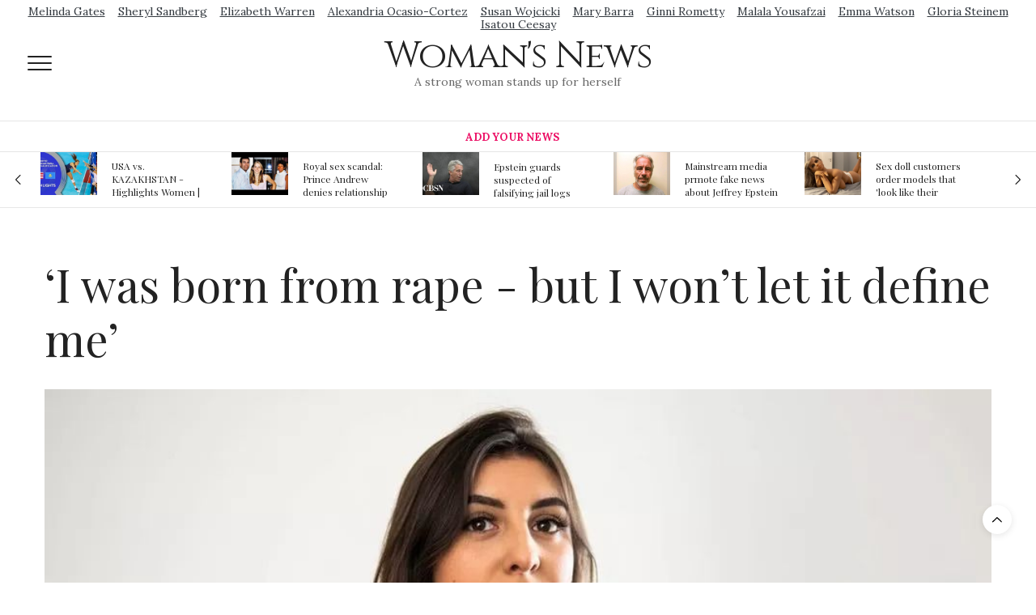

--- FILE ---
content_type: text/html; charset=UTF-8
request_url: https://womansnews.com/i-was-born-from-rape-but-i-won-t-let-it-define-me
body_size: 15935
content:
<!doctype html>
<html lang="en">
	<head>
		<meta charset="UTF-8">
		<meta name="viewport" content="width=device-width, initial-scale=1, maximum-scale=1, user-scalable=no, viewport-fit=cover">
		<title>‘I was born from rape - but I won’t let it define me’ - Woman&#039;s News</title><meta name="description" content="Children conceived as a result of rape will soon be recognised as victims of crime in England and Wales, the government says. Here, people share their stories of being born to mothers who were raped - and explain why they refuse to let the past dictate their lives."><meta name="author" content=""><meta name="keywords" content="i, was, born, from, rape, but, i, won, t, let, it, define, me"><meta name="twitter:title" content="‘I was born from rape - but I won’t let it define me’ - Woman&#039;s News"><meta name="twitter:description" content="Children conceived as a result of rape will soon be recognised as victims of crime in England and Wales, the government says. Here, people share their stories of being born to mothers who were raped - and explain why they refuse to let the past dictate their lives."><meta property="og:title" content="‘I was born from rape - but I won’t let it define me’ - Woman&#039;s News>"><meta property="og:description" content="Children conceived as a result of rape will soon be recognised as victims of crime in England and Wales, the government says. Here, people share their stories of being born to mothers who were raped - and explain why they refuse to let the past dictate their lives."><meta property="og:site_name" content="Woman&amp;#039;s News"><meta property="og:image" content="https://usfo.ainewslabs.com/images/23/04/m-2enmemnzmmp.jpg"><meta name="twitter:image" content="https://usfo.ainewslabs.com/images/23/04/m-2enmemnzmmp.jpg"><meta property="og:type" content="article"><meta property="og:url" content="https://womansnews.com/i-was-born-from-rape-but-i-won-t-let-it-define-me"><link rel="stylesheet" href="/vendor/bootstrap/bootstrap.min.css">		<link rel="stylesheet" href="/css/app.css">
		<link rel="stylesheet" href="/vendor/lity/lity.min.css">
		<link rel="stylesheet" href="/vendor/swiper/css/swiper.min.css">
		<link rel="stylesheet" href="/vendor/fsnav/FSNav.css">
		
		<link rel='stylesheet'  href='/vendor/templates/2/css/style.min.css' media='all' />
		<link rel='stylesheet'  href='/vendor/fonts/fontawesome-4.7.0/css/font-awesome.min.css' media='all' />
		<link rel='stylesheet'  href='/vendor/flags/flags.css?v=246' />
		<link rel='stylesheet'  href='/vendor/templates/2/css/app.css?v=246' media='all' />
		<link rel='stylesheet'  href='/vendor/templates/2/css/site.css?v=246' media='all' />
		<link rel='stylesheet'  href='https://fonts.googleapis.com/css?family=Lora%3A400%2C400i%2C700%2C700i%7CPlayfair+Display%3A400%2C400i%2C700%2C700i%2C900%2C900i&#038;subset=latin&#038;ver=6.4.0.1' media='all' />
		
				<style type="text/css">
			body p {
				font-size: 1.1rem;
			}
		</style>
		<script src='/vendor/templates/2/js/jquery.js'></script>
		<script src='/vendor/templates/2/js/jquery-migrate.min.js'></script>
	</head>
	<body data-rsssl=1 class="page-template-default page article-dropcap-on thb-borders-off thb-rounded-forms-off social_black-off header_submenu_color-light mobile_menu_animation- header-submenu-style1 wpb-js-composer js-comp-ver-5.7 vc_responsive">
		<div id="wrapper" class="thb-page-transition-on">
			<!-- Mobile Menu -->
			<nav id="mobile-menu" class="light">
				<div class="custom_scroll" id="menu-scroll">
					<a href="#" class="close"><svg xmlns="http://www.w3.org/2000/svg" viewBox="0 0 64 64" enable-background="new 0 0 64 64"><g fill="none" stroke="#000" stroke-width="2" stroke-miterlimit="10"><path d="m18.947 17.15l26.1 25.903"/><path d="m19.05 43.15l25.902-26.1"/></g></svg></a>
					<a href="./" class="logolink">
						<span class="logotext">Woman&#039;s News</span>					</a>
					<ul id="menu-mobile-menu" class="thb-mobile-menu">
											</ul>
					<div class="menu-footer">
						<p>&copy;1999-2026 Woman&#039;s News</p>
					</div>
				</div>
			</nav>
			<!-- End Mobile Menu -->
			<!-- Content Container -->
			<div id="content-container">
				<!-- Start Content Click Capture -->
				<div class="click-capture"></div>
				<!-- End Content Click Capture -->

			<!-- Header -->
			<header class="header fixed">
				<div class="header_top cf">
					<div class="row full-width-row align-middle">
						<div class="small-2 medium-2 columns toggle-holder">
							<a href="#" class="mobile-toggle  small"><div><span></span><span></span><span></span></div></a>
						</div>
						<div class="small-8 medium-8 columns logo text-center active">
						<div class="haslinks"><div class="text-center upperlinks"><a href="https://www.google.com/search?biw=1536&amp;bih=722&amp;tbm=nws&amp;ei=cDO-Xb-UNoP5vgS7q4TICQ&amp;q=Melinda+Gates&amp;oq=Melinda+Gates&amp;gs_l=psy-ab.3...38639.38639.0.38895.1.1.0.0.0.0.60.60.1.1.0....0...1c.1.64.psy-ab..0.0.0....0.5c7zBeJRv7U"  class="text-dark mx-2 d-inline-block nowrap fhtext" >Melinda Gates</a><a href="https://www.google.com/search?q=sheryl+sandberg&amp;source=lnms&amp;tbm=nws&amp;sa=X&amp;ved=0ahUKEwiH89_Q98zlAhWMMI8KHYocBAAQ_AUIEigC&amp;biw=1536&amp;bih=722"  class="text-dark mx-2 d-inline-block nowrap fhtext" >Sheryl Sandberg</a><a href="https://www.google.com/search?biw=1536&amp;bih=722&amp;tbm=nws&amp;ei=6jO-Xc6PMJjEvwS27ISICQ&amp;q=Elizabeth+Warren&amp;oq=Elizabeth+Warren&amp;gs_l=psy-ab.3..0l4.3616.3616.0.4138.1.1.0.0.0.0.64.64.1.1.0....0...1c.1.64.psy-ab..0.1.64....0.V6bee57gkL4"  class="text-dark mx-2 d-inline-block nowrap fhtext" >Elizabeth Warren</a><a href="https://www.google.com/search?biw=1536&amp;bih=722&amp;tbm=nws&amp;ei=FDS-XdzUKIzEvwTIqajQDg&amp;q=Alexandria+Ocasio-Cortez+&amp;oq=Alexandria+Ocasio-Cortez+&amp;gs_l=psy-ab.3...3934.3934.0.5067.1.1.0.0.0.0.55.55.1.1.0....0...1c.1.64.psy-ab..0.0.0....0.BSc1oH-VYoQ"  class="text-dark mx-2 d-inline-block nowrap fhtext" >Alexandria Ocasio-Cortez</a><a href="https://www.google.com/search?q=Susan+Wojcicki&amp;source=lnms&amp;tbm=nws&amp;sa=X&amp;ved=0ahUKEwjHmZmS-czlAhULTI8KHUfcDLkQ_AUIEigC&amp;biw=1536&amp;bih=722"  class="text-dark mx-2 d-inline-block nowrap fhtext" >Susan Wojcicki</a><a href="https://www.google.com/search?biw=1536&amp;bih=722&amp;tbm=nws&amp;ei=QDW-XamjFaaYvQSTyreYAw&amp;q=Mary+Barra&amp;oq=Mary+Barra&amp;gs_l=psy-ab.3...23144.23144.0.23372.1.1.0.0.0.0.62.62.1.1.0....0...1c.1.64.psy-ab..0.0.0....0.jgHBTJWxmSc"  class="text-dark mx-2 d-inline-block nowrap fhtext" >Mary Barra</a><a href="https://www.google.com/search?biw=1536&amp;bih=722&amp;tbm=nws&amp;ei=WDW-XdCOG8elwgO0k7uwCQ&amp;q=Ginni+Rometty&amp;oq=Ginni+Rometty&amp;gs_l=psy-ab.3...208020.212633.0.213385.5.4.0.0.0.0.100.293.3j1.4.0....0...1c.1.64.psy-ab..2.0.0....0.jLKdSGP-kkA"  class="text-dark mx-2 d-inline-block nowrap fhtext" >Ginni Rometty</a><a href="https://www.google.com/search?biw=1536&amp;bih=722&amp;tbm=nws&amp;ei=Lja-XcGHFZaYvQTpuIGYDQ&amp;q=Malala+Yousafzai&amp;oq=Malala+Yousafzai&amp;gs_l=psy-ab.3..0.5216051.5216051.0.5216946.1.1.0.0.0.0.69.69.1.1.0....0...1c.1.64.psy-ab..0.1.69....0.YMQ3t2TOH2E"  class="text-dark mx-2 d-inline-block nowrap fhtext" >Malala Yousafzai</a><a href="https://www.google.com/search?biw=1536&amp;bih=722&amp;tbm=nws&amp;ei=kEq-XaCEGZjhz7sP1Kq0iAI&amp;q=Emma+Watson&amp;oq=Emma+Watson&amp;gs_l=psy-ab.3..0l5.94499.94499.0.95781.1.1.0.0.0.0.75.75.1.1.0....0...1c.1.64.psy-ab..0.1.74....0.kElYeTRIX3g"  class="text-dark mx-2 d-inline-block nowrap fhtext" >Emma Watson</a><a href="https://www.google.com/search?biw=1536&amp;bih=722&amp;tbm=nws&amp;ei=8Eq-Xa6YJ8K1mgfgkLn4BQ&amp;q=Gloria+Steinem&amp;oq=Gloria+Steinem&amp;gs_l=psy-ab.3...40383.40383.0.41113.1.1.0.0.0.0.68.68.1.1.0....0...1c.1.64.psy-ab..0.0.0....0.SjglxYmWO8g"  class="text-dark mx-2 d-inline-block nowrap fhtext" >Gloria Steinem</a><a href="https://www.google.com/search?biw=1536&amp;bih=722&amp;tbm=nws&amp;ei=Gku-XfHqDu7iz7sPhIW2-As&amp;q=Isatou+Ceesay&amp;oq=Isatou+Ceesay&amp;gs_l=psy-ab.3...42760.42760.0.42996.1.1.0.0.0.0.63.63.1.1.0....0...1c.1.64.psy-ab..0.0.0....0._Th5lV6NzDo"  class="text-dark mx-2 d-inline-block nowrap fhtext" >Isatou Ceesay</a></div><a href="./" class="logolink"><span class="logotext">Woman&#039;s News</span></a><p class="slogan fhtext">A strong woman stands up for herself</p></div>						</div>
						<div class="small-2 medium-2 columns text-right">
							<div class="social-holder style1">
																																<aside class="quick_cart d-none">
									<a href="contact"><i class=""><svg xmlns="http://www.w3.org/2000/svg" width="16.2" height="16.2" viewBox="0 0 16.2 16.2"><path d="M9 11.2c-.4.4-.8.8-1.2 1-.4.3-.9.4-1.4.4-.5 0-1-.1-1.5-.4-.5-.3-.8-.7-1.2-1.3-.2-.7-.4-1.4-.4-2.1 0-.9.2-1.8.7-2.6.5-.9 1-1.5 1.7-2s1.3-.7 2-.7c.5 0 1 .1 1.4.4.5.2.8.6 1.2 1.1l.3-1.3h1.5l-1.2 5.6c-.2.8-.3 1.2-.3 1.3 0 .2.1.3.2.4.1.1.3.2.4.2.3 0 .7-.2 1.2-.5.6-.5 1.2-1 1.5-1.8.4-.7.6-1.5.6-2.3 0-.9-.3-1.8-.7-2.6-.5-.8-1.2-1.5-2.2-1.9-1-.5-2-.8-3.2-.8-1.3 0-2.5.3-3.6.9-1.1.6-1.9 1.5-2.5 2.6-.6 1.1-.9 2.4-.9 3.7 0 1.4.3 2.5.9 3.5.6 1 1.5 1.7 2.6 2.2 1.1.5 2.4.7 3.8.7 1.5 0 2.7-.2 3.7-.7 1-.5 1.7-1.1 2.2-1.8h1.5c-.3.6-.8 1.2-1.5 1.8-.7.6-1.5 1.1-2.5 1.4-1 .4-2.1.5-3.5.5-1.3 0-2.4-.2-3.5-.5s-2-.8-2.7-1.4c-.7-.6-1.3-1.4-1.7-2.2-.4-1-.6-2.2-.6-3.4C.1 7.2.4 6 1 4.7c.7-1.5 1.7-2.6 2.9-3.4C5.2.5 6.7.1 8.5.1c1.4 0 2.7.3 3.8.8 1.1.6 2 1.4 2.6 2.5.5 1 .8 2 .8 3.1 0 1.6-.6 3-1.7 4.3-1 1.1-2.1 1.7-3.4 1.7-.4 0-.7-.1-.9-.2-.2-.1-.4-.3-.5-.5-.1-.1-.2-.3-.2-.6zM4.9 8.9c0 .8.2 1.3.5 1.8.4.4.8.6 1.3.6.3 0 .6-.1 1-.3.3-.2.7-.5 1-.8.3-.4.6-.8.8-1.4.2-.6.3-1.1.3-1.7 0-.8-.2-1.3-.6-1.8-.4-.4-.8-.6-1.4-.6-.4 0-.7.1-1 .3-.3.2-.6.5-.9.9-.3.4-.5.9-.7 1.5-.2.5-.3 1-.3 1.5z"/></svg></i></a>
								</aside>
							</div>
						</div>
					</div>
					<span class="progress"></span>
				</div>

				<div class="nav_holder show-for-large">
					<nav class="full-menu-container text-center">
						<ul id="menu-top-menu" class="full-menu nav submenu-style-style1">
							<li class="menu-item menu-item-type-post_type menu-item-object-page menu-item-home current-menu-ancestor current_page_ancestor"><a href="addnews" style="color:#ec1166">Add Your News</a></li>						</ul>
					</nav>
				</div>
			</header>
			<!-- End Header -->
			<!-- Header -->
			<div class="header_holder off light-transparent-header">
				<header class="header mainheader style1 ">
					<div class="header_top cf">
						<div class="row full-width-row align-middle">
							<div class="small-2 large-2 columns toggle-holder">
								<a href="#" class="mobile-toggle  small"><div><span></span><span></span><span></span></div></a>
							</div>
							<div class="small-8 large-8 columns logo text-center">
								<div class="haslinks"><div class="upperlinks text-center"><a href="https://www.google.com/search?biw=1536&amp;bih=722&amp;tbm=nws&amp;ei=cDO-Xb-UNoP5vgS7q4TICQ&amp;q=Melinda+Gates&amp;oq=Melinda+Gates&amp;gs_l=psy-ab.3...38639.38639.0.38895.1.1.0.0.0.0.60.60.1.1.0....0...1c.1.64.psy-ab..0.0.0....0.5c7zBeJRv7U"  class="text-dark mx-2 d-inline-block nowrap fhtext" >Melinda Gates</a><a href="https://www.google.com/search?q=sheryl+sandberg&amp;source=lnms&amp;tbm=nws&amp;sa=X&amp;ved=0ahUKEwiH89_Q98zlAhWMMI8KHYocBAAQ_AUIEigC&amp;biw=1536&amp;bih=722"  class="text-dark mx-2 d-inline-block nowrap fhtext" >Sheryl Sandberg</a><a href="https://www.google.com/search?biw=1536&amp;bih=722&amp;tbm=nws&amp;ei=6jO-Xc6PMJjEvwS27ISICQ&amp;q=Elizabeth+Warren&amp;oq=Elizabeth+Warren&amp;gs_l=psy-ab.3..0l4.3616.3616.0.4138.1.1.0.0.0.0.64.64.1.1.0....0...1c.1.64.psy-ab..0.1.64....0.V6bee57gkL4"  class="text-dark mx-2 d-inline-block nowrap fhtext" >Elizabeth Warren</a><a href="https://www.google.com/search?biw=1536&amp;bih=722&amp;tbm=nws&amp;ei=FDS-XdzUKIzEvwTIqajQDg&amp;q=Alexandria+Ocasio-Cortez+&amp;oq=Alexandria+Ocasio-Cortez+&amp;gs_l=psy-ab.3...3934.3934.0.5067.1.1.0.0.0.0.55.55.1.1.0....0...1c.1.64.psy-ab..0.0.0....0.BSc1oH-VYoQ"  class="text-dark mx-2 d-inline-block nowrap fhtext" >Alexandria Ocasio-Cortez</a><a href="https://www.google.com/search?q=Susan+Wojcicki&amp;source=lnms&amp;tbm=nws&amp;sa=X&amp;ved=0ahUKEwjHmZmS-czlAhULTI8KHUfcDLkQ_AUIEigC&amp;biw=1536&amp;bih=722"  class="text-dark mx-2 d-inline-block nowrap fhtext" >Susan Wojcicki</a><a href="https://www.google.com/search?biw=1536&amp;bih=722&amp;tbm=nws&amp;ei=QDW-XamjFaaYvQSTyreYAw&amp;q=Mary+Barra&amp;oq=Mary+Barra&amp;gs_l=psy-ab.3...23144.23144.0.23372.1.1.0.0.0.0.62.62.1.1.0....0...1c.1.64.psy-ab..0.0.0....0.jgHBTJWxmSc"  class="text-dark mx-2 d-inline-block nowrap fhtext" >Mary Barra</a><a href="https://www.google.com/search?biw=1536&amp;bih=722&amp;tbm=nws&amp;ei=WDW-XdCOG8elwgO0k7uwCQ&amp;q=Ginni+Rometty&amp;oq=Ginni+Rometty&amp;gs_l=psy-ab.3...208020.212633.0.213385.5.4.0.0.0.0.100.293.3j1.4.0....0...1c.1.64.psy-ab..2.0.0....0.jLKdSGP-kkA"  class="text-dark mx-2 d-inline-block nowrap fhtext" >Ginni Rometty</a><a href="https://www.google.com/search?biw=1536&amp;bih=722&amp;tbm=nws&amp;ei=Lja-XcGHFZaYvQTpuIGYDQ&amp;q=Malala+Yousafzai&amp;oq=Malala+Yousafzai&amp;gs_l=psy-ab.3..0.5216051.5216051.0.5216946.1.1.0.0.0.0.69.69.1.1.0....0...1c.1.64.psy-ab..0.1.69....0.YMQ3t2TOH2E"  class="text-dark mx-2 d-inline-block nowrap fhtext" >Malala Yousafzai</a><a href="https://www.google.com/search?biw=1536&amp;bih=722&amp;tbm=nws&amp;ei=kEq-XaCEGZjhz7sP1Kq0iAI&amp;q=Emma+Watson&amp;oq=Emma+Watson&amp;gs_l=psy-ab.3..0l5.94499.94499.0.95781.1.1.0.0.0.0.75.75.1.1.0....0...1c.1.64.psy-ab..0.1.74....0.kElYeTRIX3g"  class="text-dark mx-2 d-inline-block nowrap fhtext" >Emma Watson</a><a href="https://www.google.com/search?biw=1536&amp;bih=722&amp;tbm=nws&amp;ei=8Eq-Xa6YJ8K1mgfgkLn4BQ&amp;q=Gloria+Steinem&amp;oq=Gloria+Steinem&amp;gs_l=psy-ab.3...40383.40383.0.41113.1.1.0.0.0.0.68.68.1.1.0....0...1c.1.64.psy-ab..0.0.0....0.SjglxYmWO8g"  class="text-dark mx-2 d-inline-block nowrap fhtext" >Gloria Steinem</a><a href="https://www.google.com/search?biw=1536&amp;bih=722&amp;tbm=nws&amp;ei=Gku-XfHqDu7iz7sPhIW2-As&amp;q=Isatou+Ceesay&amp;oq=Isatou+Ceesay&amp;gs_l=psy-ab.3...42760.42760.0.42996.1.1.0.0.0.0.63.63.1.1.0....0...1c.1.64.psy-ab..0.0.0....0._Th5lV6NzDo"  class="text-dark mx-2 d-inline-block nowrap fhtext" >Isatou Ceesay</a></div><a href="./" class="logolink"><span class="logotext">Woman&#039;s News</span></a><p class="slogan fhtext">A strong woman stands up for herself</p></div>							</div>
							<div class="small-2 large-2 columns social-holder style1">
																																<aside class="quick_cart d-none">
									<a href="contact"><i class=""><svg xmlns="http://www.w3.org/2000/svg" width="16.2" height="16.2" viewBox="0 0 16.2 16.2"><path d="M9 11.2c-.4.4-.8.8-1.2 1-.4.3-.9.4-1.4.4-.5 0-1-.1-1.5-.4-.5-.3-.8-.7-1.2-1.3-.2-.7-.4-1.4-.4-2.1 0-.9.2-1.8.7-2.6.5-.9 1-1.5 1.7-2s1.3-.7 2-.7c.5 0 1 .1 1.4.4.5.2.8.6 1.2 1.1l.3-1.3h1.5l-1.2 5.6c-.2.8-.3 1.2-.3 1.3 0 .2.1.3.2.4.1.1.3.2.4.2.3 0 .7-.2 1.2-.5.6-.5 1.2-1 1.5-1.8.4-.7.6-1.5.6-2.3 0-.9-.3-1.8-.7-2.6-.5-.8-1.2-1.5-2.2-1.9-1-.5-2-.8-3.2-.8-1.3 0-2.5.3-3.6.9-1.1.6-1.9 1.5-2.5 2.6-.6 1.1-.9 2.4-.9 3.7 0 1.4.3 2.5.9 3.5.6 1 1.5 1.7 2.6 2.2 1.1.5 2.4.7 3.8.7 1.5 0 2.7-.2 3.7-.7 1-.5 1.7-1.1 2.2-1.8h1.5c-.3.6-.8 1.2-1.5 1.8-.7.6-1.5 1.1-2.5 1.4-1 .4-2.1.5-3.5.5-1.3 0-2.4-.2-3.5-.5s-2-.8-2.7-1.4c-.7-.6-1.3-1.4-1.7-2.2-.4-1-.6-2.2-.6-3.4C.1 7.2.4 6 1 4.7c.7-1.5 1.7-2.6 2.9-3.4C5.2.5 6.7.1 8.5.1c1.4 0 2.7.3 3.8.8 1.1.6 2 1.4 2.6 2.5.5 1 .8 2 .8 3.1 0 1.6-.6 3-1.7 4.3-1 1.1-2.1 1.7-3.4 1.7-.4 0-.7-.1-.9-.2-.2-.1-.4-.3-.5-.5-.1-.1-.2-.3-.2-.6zM4.9 8.9c0 .8.2 1.3.5 1.8.4.4.8.6 1.3.6.3 0 .6-.1 1-.3.3-.2.7-.5 1-.8.3-.4.6-.8.8-1.4.2-.6.3-1.1.3-1.7 0-.8-.2-1.3-.6-1.8-.4-.4-.8-.6-1.4-.6-.4 0-.7.1-1 .3-.3.2-.6.5-.9.9-.3.4-.5.9-.7 1.5-.2.5-.3 1-.3 1.5z"/></svg></i></a>
								</aside>
							</div>
						</div>
					</div>
					<div class="nav_holder light position-relative">
						<nav id="topmenunav" class="full-menu-container">
							<ul id="menu-top-menu-1" class="full-menu nav submenu-style-style1">
								<li class="menu-item menu-item-type-post_type menu-item-object-page menu-item-home current-menu-ancestor current_page_ancestor"><a href="addnews" style="color:#ec1166">Add Your News</a></li>							</ul>
						</nav>
						<a href="#" id="topmenutoggler" data-click="toggletopmenu">
							<svg xmlns="http://www.w3.org/2000/svg" width="22" height="22" fill="currentColor" class="bi bi-chevron-down" viewBox="0 0 16 16">
								<path fill-rule="evenodd" d="M1.646 4.646a.5.5 0 0 1 .708 0L8 10.293l5.646-5.647a.5.5 0 0 1 .708.708l-6 6a.5.5 0 0 1-.708 0l-6-6a.5.5 0 0 1 0-.708"/>
							</svg>
							<svg xmlns="http://www.w3.org/2000/svg" width="22" height="22" fill="currentColor" class="bi bi-chevron-up" viewBox="0 0 16 16">
								<path fill-rule="evenodd" d="M7.646 4.646a.5.5 0 0 1 .708 0l6 6a.5.5 0 0 1-.708.708L8 5.707l-5.646 5.647a.5.5 0 0 1-.708-.708z"/>
							</svg>
						</a>
					</div>
				</header>
			</div>
			<!-- End Header -->

			<div role="main" class="cf">
				<div id="infinite-article" data-infinite="off">
	
	<div class="row wpb_row row-fluid no-padding full-width-row vc_custom_1540210280953 row-has-fill row-o-full-height row-o-columns-middle row-flex">
		<div class="wpb_column columns small-12 medium-12">
			<div class="vc_column-inner">
				<div class="wpb_wrapper">
					<div class="slick outset-nav post-carousel post-carousel-style5" data-center="" data-columns="5" data-pagination="false" data-navigation="true" data-autoplay="true" data-autoplay-speed="4000">
												<article class="post featured-style-carousel post-305 type-post status-publish format-gallery has-post-thumbnail hentry category-fashion tag-street tag-trends post_format-post-format-gallery" itemscope itemtype="http://schema.org/Article">
							<figure class="post-gallery">
								<a href="usa-vs-kazakhstan-highlights-women-volleyball-olympic-qualification-2019"><img width="180" height="180" src="https://usfo.ainewslabs.com/images/19/08/4wC_uckNlh4_t.jpg" class="attachment-post-thumbnail size-post-thumbnail thb-lazyload lazyload wp-post-image" alt="" /></a>
							</figure>
							<div class="post-title">
								<h6><a href="usa-vs-kazakhstan-highlights-women-volleyball-olympic-qualification-2019" style="display: inline-block; max-height: 50px; overflow: hidden;">USA vs. KAZAKHSTAN - Highlights Women | Volleyball Olympic Qualification 2019</a></h6>
							</div>
						</article>
												<article class="post featured-style-carousel post-305 type-post status-publish format-gallery has-post-thumbnail hentry category-fashion tag-street tag-trends post_format-post-format-gallery" itemscope itemtype="http://schema.org/Article">
							<figure class="post-gallery">
								<a href="royal-sex-scandal-prince-andrew-denies-relationship-with-teenager"><img width="180" height="180" src="https://usfo.ainewslabs.com/images/19/08/COxVYjmoZvw_t.jpg" class="attachment-post-thumbnail size-post-thumbnail thb-lazyload lazyload wp-post-image" alt="" /></a>
							</figure>
							<div class="post-title">
								<h6><a href="royal-sex-scandal-prince-andrew-denies-relationship-with-teenager" style="display: inline-block; max-height: 50px; overflow: hidden;">Royal sex scandal: Prince Andrew denies relationship with teenager</a></h6>
							</div>
						</article>
												<article class="post featured-style-carousel post-305 type-post status-publish format-gallery has-post-thumbnail hentry category-fashion tag-street tag-trends post_format-post-format-gallery" itemscope itemtype="http://schema.org/Article">
							<figure class="post-gallery">
								<a href="epstein-guards-suspected-of-falsifying-jail-logs"><img width="180" height="180" src="https://usfo.ainewslabs.com/images/19/08/LjRR7mseF4s_t.jpg" class="attachment-post-thumbnail size-post-thumbnail thb-lazyload lazyload wp-post-image" alt="" /></a>
							</figure>
							<div class="post-title">
								<h6><a href="epstein-guards-suspected-of-falsifying-jail-logs" style="display: inline-block; max-height: 50px; overflow: hidden;">Epstein guards suspected of falsifying jail logs</a></h6>
							</div>
						</article>
												<article class="post featured-style-carousel post-305 type-post status-publish format-gallery has-post-thumbnail hentry category-fashion tag-street tag-trends post_format-post-format-gallery" itemscope itemtype="http://schema.org/Article">
							<figure class="post-gallery">
								<a href="mainstream-media-prmote-fake-news-about-jeffrey-epstein-death"><img width="180" height="180" src="https://usfo.ainewslabs.com/images/19/08/r-evnnpetvtp_t.jpg" class="attachment-post-thumbnail size-post-thumbnail thb-lazyload lazyload wp-post-image" alt="" /></a>
							</figure>
							<div class="post-title">
								<h6><a href="mainstream-media-prmote-fake-news-about-jeffrey-epstein-death" style="display: inline-block; max-height: 50px; overflow: hidden;">Mainstream media prmote fake news about Jeffrey Epstein death</a></h6>
							</div>
						</article>
												<article class="post featured-style-carousel post-305 type-post status-publish format-gallery has-post-thumbnail hentry category-fashion tag-street tag-trends post_format-post-format-gallery" itemscope itemtype="http://schema.org/Article">
							<figure class="post-gallery">
								<a href="sex-doll-customers-order-models-that-look-like-their-friends-girlfriends-in-bizarre-trend"><img width="180" height="180" src="https://usfo.ainewslabs.com/images/19/08/807118715bef3645ed620d10f8a193f2_t.jpg" class="attachment-post-thumbnail size-post-thumbnail thb-lazyload lazyload wp-post-image" alt="" /></a>
							</figure>
							<div class="post-title">
								<h6><a href="sex-doll-customers-order-models-that-look-like-their-friends-girlfriends-in-bizarre-trend" style="display: inline-block; max-height: 50px; overflow: hidden;">Sex doll customers order models that &#039;look like their friends&#039; girlfriends&#039; in bizarre trend</a></h6>
							</div>
						</article>
												<article class="post featured-style-carousel post-305 type-post status-publish format-gallery has-post-thumbnail hentry category-fashion tag-street tag-trends post_format-post-format-gallery" itemscope itemtype="http://schema.org/Article">
							<figure class="post-gallery">
								<a href="the-first-committed-crime-in-space-recorded"><img width="180" height="180" src="https://usfo.ainewslabs.com/images/19/08/6c60ec1e8050ade07020d50681dd14e8_t.jpg" class="attachment-post-thumbnail size-post-thumbnail thb-lazyload lazyload wp-post-image" alt="" /></a>
							</figure>
							<div class="post-title">
								<h6><a href="the-first-committed-crime-in-space-recorded" style="display: inline-block; max-height: 50px; overflow: hidden;">The First Committed Crime in Space recorded</a></h6>
							</div>
						</article>
												<article class="post featured-style-carousel post-305 type-post status-publish format-gallery has-post-thumbnail hentry category-fashion tag-street tag-trends post_format-post-format-gallery" itemscope itemtype="http://schema.org/Article">
							<figure class="post-gallery">
								<a href="vase-bought-for-1-may-sell-for-80k-as-it-was-made-for-a-chinese-emperor"><img width="180" height="180" src="https://usfo.ainewslabs.com/images/19/08/a070654874a12eae35ff7708750d6dcf_t.jpg" class="attachment-post-thumbnail size-post-thumbnail thb-lazyload lazyload wp-post-image" alt="" /></a>
							</figure>
							<div class="post-title">
								<h6><a href="vase-bought-for-1-may-sell-for-80k-as-it-was-made-for-a-chinese-emperor" style="display: inline-block; max-height: 50px; overflow: hidden;">Vase bought for £1 may sell for £80k as it was made for a Chinese emperor</a></h6>
							</div>
						</article>
												<article class="post featured-style-carousel post-305 type-post status-publish format-gallery has-post-thumbnail hentry category-fashion tag-street tag-trends post_format-post-format-gallery" itemscope itemtype="http://schema.org/Article">
							<figure class="post-gallery">
								<a href="bangladesh-court-removes-virgin-word-from-marriage-form"><img width="180" height="180" src="https://usfo.ainewslabs.com/images/19/08/r-evnbpzbebe_t.jpg" class="attachment-post-thumbnail size-post-thumbnail thb-lazyload lazyload wp-post-image" alt="" /></a>
							</figure>
							<div class="post-title">
								<h6><a href="bangladesh-court-removes-virgin-word-from-marriage-form" style="display: inline-block; max-height: 50px; overflow: hidden;">Bangladesh: Court removes &#039;virgin&#039; word from marriage form</a></h6>
							</div>
						</article>
												<article class="post featured-style-carousel post-305 type-post status-publish format-gallery has-post-thumbnail hentry category-fashion tag-street tag-trends post_format-post-format-gallery" itemscope itemtype="http://schema.org/Article">
							<figure class="post-gallery">
								<a href="hr-expert-argues-cj-wrong-on-gay-marriage"><img width="180" height="180" src="https://usfo.ainewslabs.com/images/19/08/f664ddc67fb5b5742078a0a6a7fc15fe_t.jpg" class="attachment-post-thumbnail size-post-thumbnail thb-lazyload lazyload wp-post-image" alt="" /></a>
							</figure>
							<div class="post-title">
								<h6><a href="hr-expert-argues-cj-wrong-on-gay-marriage" style="display: inline-block; max-height: 50px; overflow: hidden;">HR expert argues CJ wrong on gay marriage</a></h6>
							</div>
						</article>
												<article class="post featured-style-carousel post-305 type-post status-publish format-gallery has-post-thumbnail hentry category-fashion tag-street tag-trends post_format-post-format-gallery" itemscope itemtype="http://schema.org/Article">
							<figure class="post-gallery">
								<a href="hong-kong-v-kazakhstan-asia-rugby-women-s-sevens-series-korea-7s"><img width="180" height="180" src="https://usfo.ainewslabs.com/images/19/09/RZCoNSTK7-A_t.jpg" class="attachment-post-thumbnail size-post-thumbnail thb-lazyload lazyload wp-post-image" alt="" /></a>
							</figure>
							<div class="post-title">
								<h6><a href="hong-kong-v-kazakhstan-asia-rugby-women-s-sevens-series-korea-7s" style="display: inline-block; max-height: 50px; overflow: hidden;">Hong Kong v Kazakhstan: Asia Rugby Women&#039;s Sevens Series Korea 7s</a></h6>
							</div>
						</article>
												<article class="post featured-style-carousel post-305 type-post status-publish format-gallery has-post-thumbnail hentry category-fashion tag-street tag-trends post_format-post-format-gallery" itemscope itemtype="http://schema.org/Article">
							<figure class="post-gallery">
								<a href="joi-ito-the-director-of-the-influential-mit-media-lab-submitted-his-resignation-in-the-wake-of-scrutiny-over-the-center-s"><img width="180" height="180" src="https://usfo.ainewslabs.com/images/19/09/r-evnbkkektb_t.jpg" class="attachment-post-thumbnail size-post-thumbnail thb-lazyload lazyload wp-post-image" alt="" /></a>
							</figure>
							<div class="post-title">
								<h6><a href="joi-ito-the-director-of-the-influential-mit-media-lab-submitted-his-resignation-in-the-wake-of-scrutiny-over-the-center-s" style="display: inline-block; max-height: 50px; overflow: hidden;">Joi Ito, the director of the influential MIT Media Lab, submitted his resignation in the wake of scrutiny over the center’s financial relationship with Epstein</a></h6>
							</div>
						</article>
												<article class="post featured-style-carousel post-305 type-post status-publish format-gallery has-post-thumbnail hentry category-fashion tag-street tag-trends post_format-post-format-gallery" itemscope itemtype="http://schema.org/Article">
							<figure class="post-gallery">
								<a href="sarah-ferguson-news-prince-andrew-divorce-explained-fergie-reached-end-of-her-rope"><img width="180" height="180" src="https://usfo.ainewslabs.com/images/19/09/r-evnmtzpepn_t.jpg" class="attachment-post-thumbnail size-post-thumbnail thb-lazyload lazyload wp-post-image" alt="" /></a>
							</figure>
							<div class="post-title">
								<h6><a href="sarah-ferguson-news-prince-andrew-divorce-explained-fergie-reached-end-of-her-rope" style="display: inline-block; max-height: 50px; overflow: hidden;"> Sarah Ferguson news: Prince Andrew divorce explained – Fergie &#039;reached end of her rope&#039;</a></h6>
							</div>
						</article>
												<article class="post featured-style-carousel post-305 type-post status-publish format-gallery has-post-thumbnail hentry category-fashion tag-street tag-trends post_format-post-format-gallery" itemscope itemtype="http://schema.org/Article">
							<figure class="post-gallery">
								<a href="false-school-denies-circulating-claim-that-students-suspended-for-uniform-violation"><img width="180" height="180" src="https://usfo.ainewslabs.com/images/19/09/r-evnmmvnmvn_t.png" class="attachment-post-thumbnail size-post-thumbnail thb-lazyload lazyload wp-post-image" alt="" /></a>
							</figure>
							<div class="post-title">
								<h6><a href="false-school-denies-circulating-claim-that-students-suspended-for-uniform-violation" style="display: inline-block; max-height: 50px; overflow: hidden;">False! School denies circulating claim that students suspended for uniform violation</a></h6>
							</div>
						</article>
												<article class="post featured-style-carousel post-305 type-post status-publish format-gallery has-post-thumbnail hentry category-fashion tag-street tag-trends post_format-post-format-gallery" itemscope itemtype="http://schema.org/Article">
							<figure class="post-gallery">
								<a href="yoga-on-london-s-tower-bridge-possible-this-sunday-as-it-s-car-free-day"><img width="180" height="180" src="https://usfo.ainewslabs.com/images/19/09/r-evnmmnprrm_t.jpg" class="attachment-post-thumbnail size-post-thumbnail thb-lazyload lazyload wp-post-image" alt="" /></a>
							</figure>
							<div class="post-title">
								<h6><a href="yoga-on-london-s-tower-bridge-possible-this-sunday-as-it-s-car-free-day" style="display: inline-block; max-height: 50px; overflow: hidden;">Yoga On London’s Tower Bridge? Possible This Sunday As It’s Car-Free Day</a></h6>
							</div>
						</article>
												<article class="post featured-style-carousel post-305 type-post status-publish format-gallery has-post-thumbnail hentry category-fashion tag-street tag-trends post_format-post-format-gallery" itemscope itemtype="http://schema.org/Article">
							<figure class="post-gallery">
								<a href="findings-of-bbc-report-on-kids-in-care-a-scandal"><img width="180" height="180" src="https://usfo.ainewslabs.com/images/19/09/U1xvlFhnMEQ_t.jpg" class="attachment-post-thumbnail size-post-thumbnail thb-lazyload lazyload wp-post-image" alt="" /></a>
							</figure>
							<div class="post-title">
								<h6><a href="findings-of-bbc-report-on-kids-in-care-a-scandal" style="display: inline-block; max-height: 50px; overflow: hidden;">Findings of BBC report on kids in care &#039;a scandal&#039;</a></h6>
							</div>
						</article>
											</div>
				</div>
			</div>
		</div>
	</div>
	
	<style>.vc_custom_1540210280953{border-bottom-width: 1px !important;border-bottom-color: #e8e8e8 !important;border-bottom-style: solid !important;}</style>
	<div class="post-detail-row">
		<div class="row">
			<div class="small-12 medium-12 large-12 columns">
				<article itemscope itemtype="http://schema.org/Article" class="post post-detail post-detail-style1 type-post status-publish format-gallery has-post-thumbnail hentry category-fashion tag-street tag-trends post_format-post-format-gallery">
					<div class="post-title-container">
												<header class="post-title entry-header">
							<h1 class="entry-title" itemprop="headline">‘I was born from rape - but I won’t let it define me’</h1>	
						</header>
											</div>
					<figure class="post-detail-gallery">
						<img src="https://usfo.ainewslabs.com/images/23/04/m-2enmemnzmmp.jpg" class="attachment-thevoux-single-2x size-thevoux-single-2x thb-lazyload lazyload img-fluid mh-100" alt="" />											</figure>

					
					<!-- side share -->
					<div class="post-share-container">
						<aside class="share-article hide-on-print share-article-single fixed-me show-for-medium">
							<a href="https://www.facebook.com/sharer.php?u=https%3A%2F%2Fwomansnews.com%2Fi-was-born-from-rape-but-i-won-t-let-it-define-me" class="boxed-icon social facebook style1">
								<i class="fa fa-facebook"></i>
							</a>
							<a href="https://twitter.com/share?text=%E2%80%98I%20was%20born%20from%20rape%20-%20but%20I%20won%E2%80%99t%20let%20it%20define%20me%E2%80%99&via=&url=https%3A%2F%2Fwomansnews.com%2Fi-was-born-from-rape-but-i-won-t-let-it-define-me" class="boxed-icon social twitter-x style1">
								<svg xmlns="http://www.w3.org/2000/svg" width="13" height="13" fill="currentColor" class="bi bi-twitter-x" viewBox="0 0 16 16">
									<path d="M12.6.75h2.454l-5.36 6.142L16 15.25h-4.937l-3.867-5.07-4.425 5.07H.316l5.733-6.57L0 .75h5.063l3.495 4.633L12.601.75Zm-.86 13.028h1.36L4.323 2.145H2.865z"/>
								</svg>
							</a>
														<a href="https://pinterest.com/pin/create/bookmarklet/?url=https%3A%2F%2Fwomansnews.com%2Fi-was-born-from-rape-but-i-won-t-let-it-define-me&media=https%3A%2F%2Fwomansnews.comhttps%3A%2F%2Fusfo.ainewslabs.com%2Fimages%2F23%2F04%2Fm-2enmemnzmmp.jpg" class="boxed-icon social pinterest style1">
								<i class="fa fa-pinterest"></i>
							</a>
														<a href="mailto:?subject=Findings%20of%20BBC%20report%20on%20kids%20in%20care%20%27a%20scandal%27&body=https%3A%2F%2Fwomansnews.com%2Fi-was-born-from-rape-but-i-won-t-let-it-define-me" class="boxed-icon social email style1">
								<i class="fa fa-envelope-o"></i>
							</a>
													</aside>
						<div class="post-content-container">
							<div class="post-content entry-content cf" data-first="C" itemprop="articleBody">
								<h4><strong>Children conceived as a result of rape will soon be recognised as victims of crime in England and Wales, the government says. Here, people share their stories of being born to mothers who were raped - and explain why they refuse to let the past dictate their lives.</strong></h4>
								<div style="min-height: 240px;">
									<p><i>Dear Tas,<br><br>You are now 10 days old but when you read this you may be much older.<br><br>I love you so much.</i><br><br>Tasnim feels her eyes sting with tears as she reads her mum Lucy's diary for the first time. She had no idea the journal existed, let alone survived the fire that killed Lucy when Tasnim was just a baby.<br><br>A faint burn mark on Tasnim's cheek is the only visible scar of what happened that night. As the flames engulfed the house, Tasnim's dad had carried her to safety, wrapped in a blanket and placed her under an apple tree in the garden.<br><br>He saved her life - but he was the one who had poured the petrol and lit the blaze, which also killed Tasnim's aunt and grandmother.<br><br>Tasnim always knew her dad was a convicted murderer serving life in prison.<br><br>But the diary - which lay forgotten in police storage for 18 years until Tasnim asked to see the evidence files in her mum's case - contains another devastating revelation.<br><br>As Tasnim reads, it dawns on her that she was born as a result of her father sexually abusing her mum.</p><div align="center"><img style="" src="/images/23/04/m-2enmemnzkkn.jpg" class="img-fluid d-block mx-auto"><i>Lucy, from Telford, Shropshire, was just 15 years old when she died</i></div><p><br>Alongside Lucy's hopes and dreams for the future, the pages detail her secret suffering. She had been groomed and abused from the age of 12 by Tasnim's father, taxi driver Azhar Ali Mehmood, who was 10 years Lucy's senior.<br><br>The truth leaves Tasnim reeling. She feels as if she is the only person in the world going through this. But research suggests she is far from the only one.<br><br>It is difficult to say how many people in the UK are born from rape and abuse, but estimates by Durham University and the Centre for Women's Justice suggest up to 3,300 women may have become pregnant as a result of rape in England and Wales in 2021 alone.<br><br>The forthcoming Victims Bill covering England and Wales will officially classify children conceived as a result of rape as victims of crime, the government says. This will, according to ministers, entitle them to extra support - including therapy and counselling as well as access to information about their case. They are also promised "greater recognition" from services around alcohol and drug dependency, education and housing benefit.<br><br>But with no charities or support services dedicated to the children of rape victims in the UK, those like Tasnim have often been left to navigate complicated emotions without specialist help.<br><br>"You want to imagine that your parents are happily in love," she says.<br><br>"It alters everything you know, and how you perceive things about your family and about yourself. Because I'm related to a murderer, and also a rapist. And I used to think horrible things like, what if I grow up to be like him?"<br><br>Some of the diary is too painful for Tasnim to read. She tries to focus on the love for her that is so clear in Lucy's diary. Its pages are full of poems and stories of their life together.<br><br>"I shouldn't feel bad about myself, because she wouldn't want that," Tasnim says.<br><br>Neil takes a deep breath and opens the envelope.<br><br>Growing up adopted in Ilkley, West Yorkshire, Neil - who uses they/them pronouns - had a happy childhood, but was always curious about their birth mother. They pictured a fairytale princess and dreamed they would one day be reunited.<br><br>Now, at the age of 27, Neil opens the letter from the private detective they hired to find her. But as they read, it feels as though a chasm is opening up and they are in free fall.<br><br>Neil's mother was raped by a stranger in a park when she was a teenager. Neil was born as a result.</p><div align="center"><img style="" src="/images/23/04/m-2enmemnvptb.jpg" class="img-fluid d-block mx-auto"><i>Neil</i></div><p><br>"Nothing can prepare you for those words," Neil says.<br><br>Finding out they had been conceived in such a violent, hateful way feels, "almost like somebody's punched into your chest and ripped your insides out".<br><br>Neil adds: "You feel shame, you feel grief, you feel confusion. All the darkest, most awful feelings you can have about yourself. And I just broke down."<br><br>Everything Neil thought they knew about themself has been ripped away. They cannot look in the mirror, fearing the face of the unknown attacker is looking back.<br><br>What does it mean to be born from violence, not love? And will Neil's birth mother ever be willing to meet?<br><br>Tasnim feels her heart pounding in her chest as the heavy prison door slams shut behind her. A guard leads her into a small, cold room. A table and two chairs are waiting.<br><br>A door on the other side of the room opens and Tasnim sees her father for the first time. Dressed in a grey prison tracksuit, he is shorter than she imagined.</p><div align="center"><img style="" src="/images/23/04/m-2enmemnvpvv.jpg" class="img-fluid d-block mx-auto"><i>Azhar Ali Mehmood was jailed in 2001 for three counts of murder and one of attempted murder</i></div><p><br>But his demeanour is large. It fills the room. He hugs her. He has bought her a chocolate cake. To "celebrate".<br><br>This is not what Tasnim wanted. She wanted to be the one in control. She wanted him to understand the impact of what he did.<br><br>But now she sees for herself the man who manipulated and controlled her mother.<br><br>Tasnim walks away from the prison and never goes back. She has all the answers she needs.<br><br>Waiting outside the train station to meet their birth mother for the first time, Neil's stomach is doing nervous somersaults. They have thought so many times about this moment, rehearsing what to do and what to say.<br><br>As soon as she appears, Neil knows it is her.<br><br>The two look into each other's eyes. Neil feels just as anxious on her behalf.<br><br>"If I look like the man who did that to you," Neil says, "I'll walk away now."<br><br>"You don't," their mother says, and Neil feels a huge weight lift from their shoulders.<br><br>Mother and son walk and talk, tentatively sharing the stories of their lives. She talks about family, the half-siblings Neil didn't know they had. The two of them have the same expressions, same gestures, the same laugh.<br><br>Neil does not ask about what happened the night they were conceived. They do not need to know and do not want to put her through that. As far as they are concerned, Neil has no birth father.<br><br>Neil has a birth mother and that is enough.<br><br>"Mum, am I a rape baby?"<br><br>Sammy turns to look at her eldest son sitting next to her in the car. She wants to help him, to protect him from this pain, but she doesn't know how.<br><br>"No," she says. "You're my baby."</p><div align="center"><img style="" src="/images/23/04/m-2enmemnvrzp.jpg" class="img-fluid d-block mx-auto"><i>Sammy with her son</i></div><p><br>The year is 2013, and Sammy has only recently explained to her 12-year-old son the truth about what happened and how he was conceived - how the man he called dad, Arshid Hussain, had raped and abused her from when she was 14. He groomed her to believe they were in a relationship. Hussain, who was 24, did the same to many other girls too.<br><br>But Sammy is finally free from the fog of his control. She has begun speaking out about the failure of services to protect her, and more than 1,000 other children, from sexual exploitation in Rotherham, South Yorkshire.<br><br>Hussain is being investigated by police, and Sammy's son's DNA is part of the evidence against him.</p><div align="center"><img style="" src="/images/23/04/m-2enmemnvrnz.jpg" class="img-fluid d-block mx-auto"><i>Sammy</i></div><p><br>But Sammy can see how much her son is struggling with what it all means. He is questioning everything - was he wanted? Was he loved?<br><br>The case is all over the national news. It is all so public and they feel so alone.<br><br>Sammy has tried to be the best mum she can, but she feels like it is all her fault.<br><br>She slumps down on the kitchen floor and cries. She loves her son so much, but she feels like he would be better off without her.<br><br>Like Tasnim and Neil, Sammy struggles for years alone without anyone knowing how she feels.<br><br>It is only in 2021, when she meets another mother - Mandy - that she finally is able to talk freely with someone who truly understands.<br><br>By now, Hussain is serving a 35-year jail sentence. Sammy is sitting at Mandy's kitchen table in Halifax, with Mandy's dog Toffee curled up under her chair. Mandy tells Sammy her story. It is still painful, even after 30 years.<br><br>Mandy's first memory of the abuse was when she was 11. Her father, respected in the community as a police special constable and Salvation Army member, had undressed and got into the bath with her.<br><br>From then on it was every other night. He would tiptoe into her bedroom. Mandy did not dare tell anyone. He was terrifying and she felt trapped.<br><br>Then one day she realised she was pregnant.<br><br>"It's like if you inject poison into somebody. That's what my father did to me, he injected our own genes into me," she tells Sammy. She didn't know what to do.<br><br>But when her father found out, Mandy was not left with a choice. She would have the child, and it would call him Daddy.<br><br>Her father was there in the delivery room when she gave birth. The midwives passed her newborn son to him.<br><br>"That just destroyed me. He held my child first," Mandy says. "I was just thinking, 'Get your hands off him, keep away.'<br><br>"He was my baby, he was precious. I was going to protect him forever."<br><br>So when Mandy saw her chance, she put some nappies and baby milk in the pram, walked out the door, and never went back.</p><div align="center"><img style="" src="/images/23/04/m-2enmemnvrmn.jpg" class="img-fluid d-block mx-auto"><i>Mandy</i></div><p><br>Sammy asks her if she thinks it is different having a child conceived through abuse, compared with a child born from a happy relationship.<br><br>"Yes," Mandy says. "He wasn't conceived out of love. He wasn't conceived out of my love. He was conceived by a monster.<br><br>"But by God I love him."<br><br>Mandy's son was formally adopted by her husband Pete. They now live happily together with their other children.<br><br>But although Mandy escaped her father's abuse, she couldn't escape the consequences. Her son was born with a genetic disability.<br><br>Thirty years on, she still cares for him 24 hours a day. He loves his PlayStation and wrestling. He doesn't have the capacity to understand that he was born from abuse, and Mandy is grateful she hasn't had to explain. But it has affected his whole life.<br><br>"I always say I'm the survivor, my son's the victim," Mandy tells Sammy.<br><br>"He didn't ask to be born that way. Because a crime happened to me, it happened to him too."<br><br>Until she and Sammy found each other, both felt they were on their own.<br><br>"What Mandy has shown me is that no matter what you go through, you can move forward and be happy," says Sammy. "People need to talk about this."<br><br>Finally, campaigners say, the issue is being brought into the spotlight. The government's proposed reforms in the Victims Bill - dubbed "Daisy's law" after a campaigner who was born after a rape in the 1970s - are long overdue, activists say.<br><br>For Neil and Tasnim, the planned changes are also an acknowledgement that voices like theirs are finally being heard.<br><br>And they hope speaking out will show others conceived by rape they are not alone.<br><br>"There is a lot of stigma, but there shouldn't me," says Tasnim. "It's not about who you're related to, I'm my own person. And it's not my fault. I was just affected by it.<br><br>Talking openly is her way of keeping her mum's memory alive. Their story was not destined to be a tragic one, Tasnim believes.<br><br>"I suppose if I could speak to my mum, I'd want her to know how brave she was," Tasnim says.<br><br>"And just to tell her everything's OK. I'm OK."</p>								</div>
								<footer class="article-tags entry-footer">
									<div>
																			</div>
								</footer>
								
															</div>
						</div>
					</div>
					<aside class="share-article hide-on-print share-article-single  hide-for-medium" style="width: 100%; max-width: 100%; display: flex;">
						<a href="https://www.facebook.com/sharer.php?u=https%3A%2F%2Fwomansnews.com%2Fi-was-born-from-rape-but-i-won-t-let-it-define-me" class="boxed-icon social facebook style1 mr-2">
							<i class="fa fa-facebook"></i>
						</a>
						<a href="https://twitter.com/share?text=%E2%80%98I%20was%20born%20from%20rape%20-%20but%20I%20won%E2%80%99t%20let%20it%20define%20me%E2%80%99&via=&url=https%3A%2F%2Fwomansnews.com%2Fi-was-born-from-rape-but-i-won-t-let-it-define-me" class="boxed-icon social twitter-x style1 mr-2">
							<svg xmlns="http://www.w3.org/2000/svg" width="13" height="13" fill="currentColor" class="bi bi-twitter-x" viewBox="0 0 16 16">
								<path d="M12.6.75h2.454l-5.36 6.142L16 15.25h-4.937l-3.867-5.07-4.425 5.07H.316l5.733-6.57L0 .75h5.063l3.495 4.633L12.601.75Zm-.86 13.028h1.36L4.323 2.145H2.865z"/>
							</svg>
						</a>
												<a href="https://pinterest.com/pin/create/bookmarklet/?url=https%3A%2F%2Fwomansnews.com%2Fi-was-born-from-rape-but-i-won-t-let-it-define-me&media=https%3A%2F%2Fwomansnews.comhttps%3A%2F%2Fusfo.ainewslabs.com%2Fimages%2F23%2F04%2Fm-2enmemnzmmp.jpg" class="boxed-icon social pinterest style1 mr-2">
							<i class="fa fa-pinterest"></i>
						</a>
												<a href="mailto:?subject=Findings%20of%20BBC%20report%20on%20kids%20in%20care%20%27a%20scandal%27&body=https%3A%2F%2Fwomansnews.com%2Fi-was-born-from-rape-but-i-won-t-let-it-define-me" class="boxed-icon social email style1 mr-2">
							<i class="fa fa-envelope-o"></i>
						</a>
											</aside>
				</article>

				<!-- related -->
				<div class="row post">
					<aside class="small-12 columns post-content related-posts">
						<h4><strong>You May Also Like</strong></h4>
						<div class="row relatedposts hide-on-print">

														<div class="small-6 medium-4 columns">
								<article class="post mega-menu-post related-post post-293 post type-post status-publish format-standard has-post-thumbnail hentry category-fashion tag-street" itemscope itemtype="http://schema.org/Article">
									<figure class="post-gallery">
										<a href="#">
											<img width="680" height="400" src="https://usfo.ainewslabs.com/images/23/08/r-3enkerpbver_t.jpg" class="attachment-thevoux-style9-2x size-thevoux-style9-2x thb-lazyload lazyload wp-post-image" alt="" />
										</a>
									</figure>
									<div class="post-title">
										<h6><a href="that-s-why-i-am-not-using-online-instructors">That’s why I am not using online instructors</a></h6>
									</div>
								</article>
							</div>
														<div class="small-6 medium-4 columns">
								<article class="post mega-menu-post related-post post-293 post type-post status-publish format-standard has-post-thumbnail hentry category-fashion tag-street" itemscope itemtype="http://schema.org/Article">
									<figure class="post-gallery">
										<a href="#">
											<img width="680" height="400" src="https://usfo.ainewslabs.com/images/23/08/8edd7b2d5d023c912cf3ff1299c0f18f_t.jpg" class="attachment-thevoux-style9-2x size-thevoux-style9-2x thb-lazyload lazyload wp-post-image" alt="" />
										</a>
									</figure>
									<div class="post-title">
										<h6><a href="man-kidnapped-teen-kept-her-as-sex-slave-in-his-house-for-14-years">Man Kidnapped Teen, Kept Her As Sex Slave In His House For 14 Years</a></h6>
									</div>
								</article>
							</div>
														<div class="small-6 medium-4 columns">
								<article class="post mega-menu-post related-post post-293 post type-post status-publish format-standard has-post-thumbnail hentry category-fashion tag-street" itemscope itemtype="http://schema.org/Article">
									<figure class="post-gallery">
										<a href="#">
											<img width="680" height="400" src="https://usfo.ainewslabs.com/images/23/08/r-2enkepevpkz_t.jpg" class="attachment-thevoux-style9-2x size-thevoux-style9-2x thb-lazyload lazyload wp-post-image" alt="" />
										</a>
									</figure>
									<div class="post-title">
										<h6><a href="women-s-health-at-risk-from-uk-aid-cuts-foreign-office-warned">Women’s health at risk from UK aid cuts, Foreign Office warned</a></h6>
									</div>
								</article>
							</div>
														<div class="small-6 medium-4 columns">
								<article class="post mega-menu-post related-post post-293 post type-post status-publish format-standard has-post-thumbnail hentry category-fashion tag-street" itemscope itemtype="http://schema.org/Article">
									<figure class="post-gallery">
										<a href="#">
											<img width="680" height="400" src="https://usfo.ainewslabs.com/images/23/08/b557d86347e433f1a346f38b1b67c29a_t.jpg" class="attachment-thevoux-style9-2x size-thevoux-style9-2x thb-lazyload lazyload wp-post-image" alt="" />
										</a>
									</figure>
									<div class="post-title">
										<h6><a href="justin-trudeau-announces-separation-from-wife">Justin Trudeau Announces Separation From Wife</a></h6>
									</div>
								</article>
							</div>
														<div class="small-6 medium-4 columns">
								<article class="post mega-menu-post related-post post-293 post type-post status-publish format-standard has-post-thumbnail hentry category-fashion tag-street" itemscope itemtype="http://schema.org/Article">
									<figure class="post-gallery">
										<a href="#">
											<img width="680" height="400" src="https://usfo.ainewslabs.com/images/23/07/r-5enkpnvmbrz_t.jpg" class="attachment-thevoux-style9-2x size-thevoux-style9-2x thb-lazyload lazyload wp-post-image" alt="" />
										</a>
									</figure>
									<div class="post-title">
										<h6><a href="singapore-carries-out-first-execution-of-a-woman-in-two-decades-amid-capital-punishment-debate">Singapore Carries Out First Execution of a Woman in Two Decades Amid Capital Punishment Debate</a></h6>
									</div>
								</article>
							</div>
														<div class="small-6 medium-4 columns">
								<article class="post mega-menu-post related-post post-293 post type-post status-publish format-standard has-post-thumbnail hentry category-fashion tag-street" itemscope itemtype="http://schema.org/Article">
									<figure class="post-gallery">
										<a href="#">
											<img width="680" height="400" src="https://usfo.ainewslabs.com/images/23/07/a754cad013d4e7d2785a4389a619b361_t.jpg" class="attachment-thevoux-style9-2x size-thevoux-style9-2x thb-lazyload lazyload wp-post-image" alt="" />
										</a>
									</figure>
									<div class="post-title">
										<h6><a href="irish-singer-sinead-o-connor-dies-at-56-a-tragic-loss-to-the-music-world">Irish Singer Sinead O&#039;Connor Dies at 56: A Tragic Loss to the Music World</a></h6>
									</div>
								</article>
							</div>
														<div class="small-6 medium-4 columns">
								<article class="post mega-menu-post related-post post-293 post type-post status-publish format-standard has-post-thumbnail hentry category-fashion tag-street" itemscope itemtype="http://schema.org/Article">
									<figure class="post-gallery">
										<a href="#">
											<img width="680" height="400" src="https://usfo.ainewslabs.com/images/23/07/r-3enkptzvmrv_t.jpg" class="attachment-thevoux-style9-2x size-thevoux-style9-2x thb-lazyload lazyload wp-post-image" alt="" />
										</a>
									</figure>
									<div class="post-title">
										<h6><a href="forget-about-the-volleyball-matches-you-ve-watched-before">Forget about the volleyball matches you&#039;ve watched before</a></h6>
									</div>
								</article>
							</div>
														<div class="small-6 medium-4 columns">
								<article class="post mega-menu-post related-post post-293 post type-post status-publish format-standard has-post-thumbnail hentry category-fashion tag-street" itemscope itemtype="http://schema.org/Article">
									<figure class="post-gallery">
										<a href="#">
											<img width="680" height="400" src="https://usfo.ainewslabs.com/images/23/07/f4a41389103d7647625114cd8f95bac2_t.jpg" class="attachment-thevoux-style9-2x size-thevoux-style9-2x thb-lazyload lazyload wp-post-image" alt="" />
										</a>
									</figure>
									<div class="post-title">
										<h6><a href="climate-activist-greta-thunberg-fined-for-disobeying-police-order-at-malmö-protest">Climate Activist Greta Thunberg Fined for Disobeying Police Order at Malmö Protest</a></h6>
									</div>
								</article>
							</div>
														<div class="small-6 medium-4 columns">
								<article class="post mega-menu-post related-post post-293 post type-post status-publish format-standard has-post-thumbnail hentry category-fashion tag-street" itemscope itemtype="http://schema.org/Article">
									<figure class="post-gallery">
										<a href="#">
											<img width="680" height="400" src="https://usfo.ainewslabs.com/images/23/07/9b9b194b686c3541acd324fb80d6a0d5_t.jpg" class="attachment-thevoux-style9-2x size-thevoux-style9-2x thb-lazyload lazyload wp-post-image" alt="" />
										</a>
									</figure>
									<div class="post-title">
										<h6><a href="us-states-allow-minors-to-bartend-and-serve-alcohol-due-to-labor-shortage">US States Allow Minors to Bartend and Serve Alcohol Due to Labor Shortage</a></h6>
									</div>
								</article>
							</div>
														<div class="small-6 medium-4 columns">
								<article class="post mega-menu-post related-post post-293 post type-post status-publish format-standard has-post-thumbnail hentry category-fashion tag-street" itemscope itemtype="http://schema.org/Article">
									<figure class="post-gallery">
										<a href="#">
											<img width="680" height="400" src="https://usfo.ainewslabs.com/images/23/07/6e085b5039e176d61349d42dc707f6ec_t.jpg" class="attachment-thevoux-style9-2x size-thevoux-style9-2x thb-lazyload lazyload wp-post-image" alt="" />
										</a>
									</figure>
									<div class="post-title">
										<h6><a href="california-governor-threatens-fine-against-school-district-for-rejecting-lgbtq-figure-in-social-studies-curriculum">California Governor Threatens Fine Against School District for Rejecting LGBTQ+ Figure in Social Studies Curriculum</a></h6>
									</div>
								</article>
							</div>
														<div class="small-6 medium-4 columns">
								<article class="post mega-menu-post related-post post-293 post type-post status-publish format-standard has-post-thumbnail hentry category-fashion tag-street" itemscope itemtype="http://schema.org/Article">
									<figure class="post-gallery">
										<a href="#">
											<img width="680" height="400" src="https://usfo.ainewslabs.com/images/23/07/c723ceb7e8a3521cf82b0267ac3af82e_t.jpg" class="attachment-thevoux-style9-2x size-thevoux-style9-2x thb-lazyload lazyload wp-post-image" alt="" />
										</a>
									</figure>
									<div class="post-title">
										<h6><a href="sisters-sue-funeral-home-for-burying-wrong-man-in-father-s-grave">Sisters Sue Funeral Home for Burying Wrong Man in Father&#039;s Grave</a></h6>
									</div>
								</article>
							</div>
														<div class="small-6 medium-4 columns">
								<article class="post mega-menu-post related-post post-293 post type-post status-publish format-standard has-post-thumbnail hentry category-fashion tag-street" itemscope itemtype="http://schema.org/Article">
									<figure class="post-gallery">
										<a href="#">
											<img width="680" height="400" src="https://usfo.ainewslabs.com/images/23/07/d1f47980cdff013a40df7bed5e81dc3e_t.jpg" class="attachment-thevoux-style9-2x size-thevoux-style9-2x thb-lazyload lazyload wp-post-image" alt="" />
										</a>
									</figure>
									<div class="post-title">
										<h6><a href="tragic-triple-murder-suicide-in-oklahoma-leaves-community-in-shock">Tragic Triple Murder-Suicide in Oklahoma Leaves Community in Shock</a></h6>
									</div>
								</article>
							</div>
														<div class="small-6 medium-4 columns">
								<article class="post mega-menu-post related-post post-293 post type-post status-publish format-standard has-post-thumbnail hentry category-fashion tag-street" itemscope itemtype="http://schema.org/Article">
									<figure class="post-gallery">
										<a href="#">
											<img width="680" height="400" src="https://usfo.ainewslabs.com/images/23/07/1e9445a4bcbc498ee37fa8e429284bb2_t.jpg" class="attachment-thevoux-style9-2x size-thevoux-style9-2x thb-lazyload lazyload wp-post-image" alt="" />
										</a>
									</figure>
									<div class="post-title">
										<h6><a href="admiral-lisa-franchetti-nominated-to-lead-us-navy-making-history-as-first-woman-to-hold-position">Admiral Lisa Franchetti Nominated to Lead US Navy, Making History as First Woman to Hold Position</a></h6>
									</div>
								</article>
							</div>
							
						</div>
					</aside>
				</div>
				<!-- end related -->
			</div>
					</div>
	</div>
</div>			</div>

			<!-- Footer -->
			<footer id="footer" class="style1 center-align-text  light">
				<div class="row no-padding  center-align">
					<div class="small-12 medium-6 columns">
						<div id="nav_menu-2" class="widget style1 widget_nav_menu">
							<div class="menu-footer-menu-container">
								<ul id="menu-footer-menu" class="menu">
																	</ul>
							</div>
						</div>
					</div>
					<div class="small-12 medium-6 columns">
						<div id="text-13" class="widget style1 widget_text">
							<div class="textwidget">
								<p>
									<span class="logotext smalltext">Woman&#039;s News</span>
								</p>
								<p>&nbsp;</p>
								<p class="text-center" style="font-size: 13px; color: #767676;">
																	</p>
							</div>
						</div>
					</div>
				</div>
			</footer>
			<!-- End Footer -->
			<!-- Start Sub-Footer -->
			<aside id="subfooter" class="light style1" style="padding-bottom: 40px;">
				<div class="row">
					<div class="small-12 large-8 columns">
						<ul id="menu-footer-menu-1" class="menu">
							<li class="menu-item menu-item-type-post_type menu-item-object-page"><a href="contact">Contact Us</a></li><li class="menu-item menu-item-type-post_type menu-item-object-page"><a href="https://www.unwomen.org/en"  class="" >UN Women</a></li><li class="menu-item menu-item-type-post_type menu-item-object-page"><a href="https://nobelwomensinitiative.org/"  class="" >Nobel Womens Initiative</a></li><li class="menu-item menu-item-type-post_type menu-item-object-page"><a href="https://www.ellevatenetwork.com/"  class="" >Ellevate</a></li><li class="menu-item menu-item-type-post_type menu-item-object-page"><a href="https://iwhc.org/"  class="" >IWHCL</a></li><li class="menu-item menu-item-type-post_type menu-item-object-page"><a href="https://graduatewomen.org/"  class="" >Graduate Women</a></li><li class="menu-item menu-item-type-post_type menu-item-object-page"><a href="https://www.womenforwomen.org/"  class="" >Women For Women</a></li><li class="menu-item menu-item-type-post_type menu-item-object-page"><a href="https://www.wilpf.org/"  class="" >WILPFW</a></li><li class="menu-item menu-item-type-post_type menu-item-object-page"><a href="https://www.prospera-inwf.org/#!/-welcome-2/"  class="" >Prospera</a></li>						</ul>
					</div>
					<div class="small-12 large-4 columns">
						<p>&copy;1999-2026 Woman&#039;s News</p>
					</div>
				</div>
			</aside>
			<!-- End Sub-Footer -->
			</div> <!-- End #content-container -->
		</div> <!-- End #wrapper -->

		<a href="#" title="Scroll To Top" id="scroll_totop">
			<svg version="1.1" xmlns="http://www.w3.org/2000/svg" xmlns:xlink="http://www.w3.org/1999/xlink" x="0px" y="0px" width="15.983px" height="11.837px" viewBox="0 0 15.983 11.837" enable-background="new 0 0 15.983 11.837" xml:space="preserve">
			<path class="thb-arrow-head" d="M1.486,5.924l4.845-4.865c0.24-0.243,0.24-0.634,0-0.876c-0.242-0.243-0.634-0.243-0.874,0L0.18,5.481
			c-0.24,0.242-0.24,0.634,0,0.876l5.278,5.299c0.24,0.241,0.632,0.241,0.874,0c0.24-0.241,0.24-0.634,0-0.876L1.486,5.924z"/>
			<path class="thb-arrow-line" d="M15.982,5.92c0,0.328-0.264,0.593-0.592,0.593H0.592C0.264,6.513,0,6.248,0,5.92c0-0.327,0.264-0.591,0.592-0.591h14.799
			C15.719,5.329,15.982,5.593,15.982,5.92z"/>
			</svg>
		</a>

		<div id="thbSelectionSharerPopover" class="thb-selectionSharer" data-appid="" data-user="">
			<div id="thb-selectionSharerPopover-inner">
				<ul>
					<li><a class="action twitter" href="#" title="Share this selection on Twitter" target="_blank"><i class="fa fa-twitter"></i></a></li>
					<li><a class="action facebook" href="#" title="Share this selection on Facebook" target="_blank"><i class="fa fa-facebook"></i></a></li>
					<li><a class="action email" href="#" title="Share this selection by Email" target="_blank"><i class="fa fa-envelope"></i></a></li>
				</ul>
			</div>
		</div>
		
			<div id="imgviewer" class="loading d-none p-3">
		<div class="closeviewer"><a href="#" data-click="hideimslider" class="text-white decoration-none fs-6 p-2">&times;</a></div>
		<div class="viewercontent w-100 h-100">
			<div id="imgviewslider" class="swiper-container w-100 h-100">
				<div class="swiper-wrapper"></div>
				<div class="swiper-button-next"></div>
				<div class="swiper-button-prev"></div>
				<div class="swiper-pagination"></div>
			</div>
		</div>
	</div>	<div id="fswin" class="full-screen-nav full-screen-nav-white">
		<span class="full-screen-nav-close"></span>
		<div class="full-screen-nav-content">
			<div id="fsinner"></div>
		</div>
	</div><div id="mediaviewer" class="position-fixed top-0 start-0 w-100 h-100"><div id="mediacontent" class="d-flex align-items-center justify-content-center w-100 h-100"></div><a href="#" class="position-absolute top-0 end-0 right-0 m-3"><button type="button" class="btn bi bi-x-lg ion-close fs-3 text-white" style="z-index: 1" data-click="hidemedia"></button></a></div>
		<script src="/vendor/popper/popper.min.js"></script><script src="/vendor/bootstrap/bootstrap.min.js"></script>		<script src="/vendor/lity/lity_custom.js"></script>
		<script src="/vendor/swiper/js/swiper.min.js"></script>
		<script src="/vendor/fsnav/FSNav.js"></script>
		<script src="/vendor/autosize/autosize.min.js"></script>
		<script src='/vendor/templates/2/js/vendor.min.js'></script>
		<script src='/vendor/templates/2/js/underscore.min.js'></script>
		<script type='text/javascript'>
		/* <![CDATA[ */
		var themeajax = {"themeurl":"","url":"","l10n":{"loading":"Loading ...","nomore":"No More Posts","close":"Close","prev":"Prev","next":"Next","adding_to_cart":"Adding to Cart"},"svg":{"prev_arrow":"<svg version=\"1.1\" xmlns=\"http:\/\/www.w3.org\/2000\/svg\" xmlns:xlink=\"http:\/\/www.w3.org\/1999\/xlink\" x=\"0px\" y=\"0px\"\r\n\t width=\"15.983px\" height=\"11.837px\" viewBox=\"0 0 15.983 11.837\" enable-background=\"new 0 0 15.983 11.837\" xml:space=\"preserve\"><path class=\"thb-arrow-head\" d=\"M1.486,5.924l4.845-4.865c0.24-0.243,0.24-0.634,0-0.876c-0.242-0.243-0.634-0.243-0.874,0L0.18,5.481\r\n\t\tc-0.24,0.242-0.24,0.634,0,0.876l5.278,5.299c0.24,0.241,0.632,0.241,0.874,0c0.24-0.241,0.24-0.634,0-0.876L1.486,5.924z\"\/><path class=\"thb-arrow-line\" d=\"M15.982,5.92c0,0.328-0.264,0.593-0.592,0.593H0.592C0.264,6.513,0,6.248,0,5.92c0-0.327,0.264-0.591,0.592-0.591h14.799\r\n\t\tC15.719,5.329,15.982,5.593,15.982,5.92z\"\/><\/svg>","next_arrow":"<svg version=\"1.1\" xmlns=\"http:\/\/www.w3.org\/2000\/svg\" xmlns:xlink=\"http:\/\/www.w3.org\/1999\/xlink\" x=\"0px\" y=\"0px\" width=\"15.983px\" height=\"11.837px\" viewBox=\"0 0 15.983 11.837\" enable-background=\"new 0 0 15.983 11.837\" xml:space=\"preserve\"><path class=\"thb-arrow-head\" d=\"M9.651,10.781c-0.24,0.242-0.24,0.635,0,0.876c0.242,0.241,0.634,0.241,0.874,0l5.278-5.299c0.24-0.242,0.24-0.634,0-0.876\r\n\t\tl-5.278-5.299c-0.24-0.243-0.632-0.243-0.874,0c-0.24,0.242-0.24,0.634,0,0.876l4.845,4.865L9.651,10.781z\"\/><path class=\"thb-arrow-line\" d=\"M0.591,5.329h14.799c0.328,0,0.592,0.265,0.592,0.591c0,0.328-0.264,0.593-0.592,0.593H0.591C0.264,6.513,0,6.248,0,5.92\r\n\t\tC0,5.593,0.264,5.329,0.591,5.329z\"\/><\/svg>","close_arrow":"<svg xmlns=\"http:\/\/www.w3.org\/2000\/svg\" viewBox=\"0 0 64 64\" enable-background=\"new 0 0 64 64\"><g fill=\"none\" stroke=\"#000\" stroke-width=\"2\" stroke-miterlimit=\"10\"><path d=\"m18.947 17.15l26.1 25.903\"\/><path d=\"m19.05 43.15l25.902-26.1\"\/><\/g><\/svg>"},"settings":{"infinite_count":"","current_url":"","newsletter":"off","newsletter_length":"1","page_transition":"on","page_transition_style":"thb-fade","page_transition_in_speed":"500","page_transition_out_speed":"250","header_submenu_style":"style1","thb_custom_video_player":"on","viai_publisher_id":""}};
		var thb_postajax_80 = {"style":"style1","count":"8","loop":"size:8|post_type:post|offset:","columns":"large-4"};
		/* ]]> */
		</script>
		<script src='/vendor/templates/2/js/app.min.js'></script>
		<script src='/js/app.js?v=246'></script>
		<script type='text/javascript' src='/js/public.js?v=246'></script>
		<script src='/vendor/templates/2/js/site.js?v=246'></script>
		<script src='/js/site.js?v=246'></script>
		<script type='text/javascript'>
			var INSLIDER={};
		</script>
	</body>
</html>
